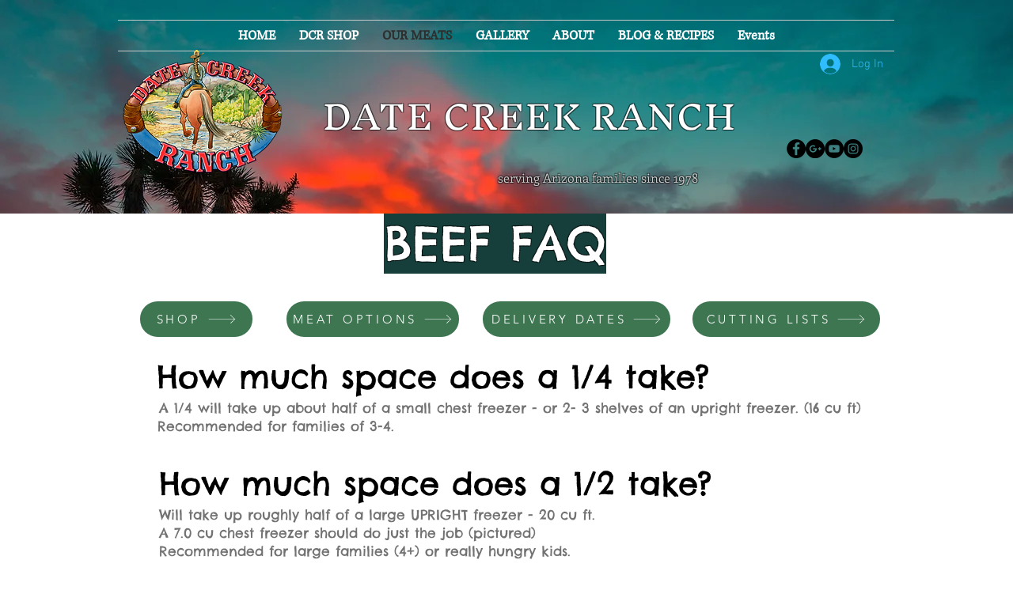

--- FILE ---
content_type: application/javascript
request_url: https://tag.getdrip.com/6427276.js
body_size: 892
content:
/* e35c703250b76eb5669881c4775eaca3afd29913 / 2024-01-26 00:45:41 +0000 */

if (window._dcfg && window._dcfg.account_uid) {
  console.error(`Double Drip script detected. Account '6427276' is overwriting account '${window._dcfg.account_uid}'.`);
}

var _dcq = _dcq || [];
var _dcs = _dcs || {};
_dcs.account = '6427276';
window._dcfg = {"account_id":319013,"account_uid":6427276,"success":true,"env":"production","url":"datecreekranch.com","domain":"datecreekranch.com","enable_third_party_cookies":false,"eu_consent_check_timezone":false,"pond_id":"drip-production","campaigns":[],"forms":[{"account_id":319013,"blacklisted_urls":null,"button_text":"Sign Me Up!","description":"\u003cstrong\u003eJoin Our Family Today - Get $25 off on your FIRST order!\u003c/strong\u003e\u003cbr /\u003e\n\u003cbr /\u003e\nSign up today, get a welcome code for your \u003cem\u003efirst order,\u003c/em\u003e keep up on all things Date Creek! We\u0026#39;ll have more deals coming, see whats ready \u0026amp; when AND visit us!","headline":"Form #24","hide_on_mobile":false,"id":230565,"is_blacklist_enabled":false,"is_whitelist_enabled":false,"is_widget_enabled":false,"public_id":54953326,"teaser":null,"submit_text":"Submitting...","whitelisted_urls":null,"blacklist":[],"whitelist":[]}],"goals":[],"url_triggers":[],"product_triggers":[{"trigger_type":"viewed_product"}],"enable_session_tracking":false};

  (function() {
    var dc = document.createElement('script');
    dc.type = 'text/javascript'; dc.async = true;
    dc.src = 'https://d14jnfavjicsbe.cloudfront.net/client.js';
    var s = document.getElementsByTagName('script')[0];
    s.parentNode.insertBefore(dc, s);
  })();

  (function () {
    var sleeknoteScriptTag = document.createElement("script");
    sleeknoteScriptTag.type = "text/javascript";
    sleeknoteScriptTag.charset = "utf-8";
    sleeknoteScriptTag.src = ("//sleeknotecustomerscripts.sleeknote.com/133304.js");
    var s = document.getElementsByTagName('script')[0];
    s.parentNode.insertBefore(sleeknoteScriptTag, s);
  })();


--- FILE ---
content_type: text/javascript; charset=utf-8
request_url: https://sleeknotecustomerscripts.sleeknote.com/133304.js
body_size: 1418
content:
(function(n,t,i,r){function f(t){clearTimeout(s);n[i].CustomerId=133304;n[i].DripAccountId=6427276;n[i].SleeknotePiwikSiteId=0;n[i].HideSleeknoteBadge=!0;n[i].SleeknoteGoals=[];n[i].DomainLimits={};n[i].CustomInitSettings={isRealMobileSite:!0};n[i].SleekNotes=[{CampaignId:"86f0058b-583b-4ef3-9655-5de8bca709b2",SplitTestId:"",campaignName:"Wix Sign Up embed",campaignType:"simple",integrationName:"dripNative",Version:5,placement:["sn-86f0058b-583b-4ef3-9655-5de8bca709b2","sn-86f0058b-583b-4ef3-9655-5de8bca709b2"],BoxAndBarAlignment:[20,20],SleeknoteType:"newsletter",SleeknoteId:"86f0058b-583b-4ef3-9655-5de8bca709b2",CustomerId:133304,steps:[{"Form--1":{name:"Form--1",type:"form",alternativeTypes:"form,email,pure",attach:"left",distanceFromEdge:10,teaser:"teaser",success:"success"},"Success--1":{name:"Success--1",type:"success",alternativeTypes:"success",attach:"left",distanceFromEdge:10}},{"Form--1":{name:"Form--1",type:"form",alternativeTypes:"form,email,pure",attach:"left",distanceFromEdge:10,relativeWidth:100,teaser:"teaser",success:"success"},"Success--1":{name:"Success--1",type:"success",alternativeTypes:"success",attach:"left",distanceFromEdge:10,relativeWidth:100}}],rules:{display:[1,2],showCount:4,visited:{placeholder:!0,targeting:!0,options:!0},triggers:[{type:1,value:8}],groups:[{groupAnd:!0,conditionAnd:!0,conditions:[{type:2,matchType:"exclude",value:!0},{type:3,matchType:"include",value:!0,id:"33918961"}]},{groupAnd:!0,conditionAnd:!1,conditions:[]}]},hasGeo:!1,Hostname:"http://datecreekranch.com",summaryId:"4d2d9453-9235-4480-88fa-6f4c0710fb05",advOptions:[],locale:"en",timeZone:"America/Phoenix",targeting:{root:{children:{},relationOperator:"AND",visibility:"include",id:"Root"},targetAll:!0,doNotUse:!1},formElements:{name:{step:"Form--1"},email:{step:"Form--1"}},SleekNoteDesktopURL:"//sleeknotestaticcontent.sleeknote.com/editorv2/desktoptoggler/86f0058b-583b-4ef3-9655-5de8bca709b2.html",SleekNoteDesktopTeaserURL:"//sleeknotestaticcontent.sleeknote.com/editorv2/desktopteaser/86f0058b-583b-4ef3-9655-5de8bca709b2.html",SleekNoteMobileURL:"//sleeknotestaticcontent.sleeknote.com/editorv2/mobiletoggler/86f0058b-583b-4ef3-9655-5de8bca709b2.html",SleekNoteMobileTeaserURL:"//sleeknotestaticcontent.sleeknote.com/editorv2/mobileteaser/86f0058b-583b-4ef3-9655-5de8bca709b2.html"},{CampaignId:"a183b461-13b5-4ff9-84c4-c7696e670505",SplitTestId:"",campaignName:"First Shopify Subscribe POPUP",campaignType:"simple",integrationName:"dripNative",Version:5,placement:[0,0],BoxAndBarAlignment:[13,11],SleeknoteType:"newsletter",SleeknoteId:"a183b461-13b5-4ff9-84c4-c7696e670505",CustomerId:133304,steps:[{"Form--1":{name:"Form--1",type:"form",alternativeTypes:"form,email,pure",attach:"left",distanceFromEdge:10,teaser:"teaser",success:"success"},"Teaser--1":{name:"Teaser--1",type:"teaser",alternativeTypes:"teaser",attach:"left",distanceFromEdge:10,form:"form"},"Success--1":{name:"Success--1",type:"success",alternativeTypes:"success",attach:"left",distanceFromEdge:10}},{"Form--1":{name:"Form--1",type:"form",alternativeTypes:"form,email,pure",attach:"left",distanceFromEdge:10,relativeWidth:100,teaser:"teaser",success:"success"},"Success--1":{name:"Success--1",type:"success",alternativeTypes:"success",attach:"left",distanceFromEdge:10,relativeWidth:100}}],rules:{display:[1,2],showCount:4,visited:{triggers:!0,targeting:!0,options:!0},triggers:[{type:1,value:6},{type:3,value:!0}],groups:[{groupAnd:!0,conditionAnd:!0,conditions:[{type:2,matchType:"exclude",value:!0},{type:3,matchType:"include",value:!0,id:"40861835"},{type:8,matchType:"exclude",value:5,id:"81563864"},{type:11,matchType:"none",value:'{"include":[{"value":{"addressComponents":[{"long_name":"United States","short_name":"US","types":["country","political"]}],"addr":"US","type":"country"},"caption":"USA"}],"exclude":[]}',id:"63868163"}]},{groupAnd:!0,conditionAnd:!1,conditions:[]}]},hasGeo:!0,Hostname:"http://datecreekranch.com",summaryId:"b69cb0c0-77ea-4f7d-9dc4-818884e03a53",advOptions:[],locale:"en",timeZone:"America/Phoenix",targeting:{root:{children:{},relationOperator:"AND",visibility:"include",id:"Root"},targetAll:!0,doNotUse:!1},formElements:{email:{step:"Form--1"},"input-3":{step:"Form--1"}},SleekNoteDesktopURL:"//sleeknotestaticcontent.sleeknote.com/editorv2/desktoptoggler/a183b461-13b5-4ff9-84c4-c7696e670505.html",SleekNoteDesktopTeaserURL:"//sleeknotestaticcontent.sleeknote.com/editorv2/desktopteaser/a183b461-13b5-4ff9-84c4-c7696e670505.html",SleekNoteMobileURL:"//sleeknotestaticcontent.sleeknote.com/editorv2/mobiletoggler/a183b461-13b5-4ff9-84c4-c7696e670505.html",SleekNoteMobileTeaserURL:"//sleeknotestaticcontent.sleeknote.com/editorv2/mobileteaser/a183b461-13b5-4ff9-84c4-c7696e670505.html"}];t&&u.head.appendChild(o)}var u=n.document,o=u.createElement("script"),h=u.readyState!="loading",e=String(Object(u.currentScript).src).split("#")[1]||"a",s;n[i]||(n[i]={});o.src="//sleeknotestaticcontent.sleeknote.com/core-drip.js#"+i;e!="c"&&(s=setTimeout(f,1e4,3),h?f(1):n[t](e=="b"?"DOMContentLoaded":"load",()=>{f(2)}));n[i].API=new Promise(u=>n[t](r,t=>{t.data.type=="load"&&(e=="c"&&(f(0),t.data.command("add",n[i].SleekNotes)),u(t.data.command))}));n[i].triggerOnClick=n[i].triggerOnclick=(...t)=>n[i].API.then(n=>n.call(n,"launch",...t))})(window,"addEventListener","DripOnsite","DripOnsite")

--- FILE ---
content_type: text/javascript; charset=utf-8
request_url: https://api.getdrip.com/client/events/visit?drip_account_id=6427276&referrer=&url=https%3A%2F%2Fwww.datecreekranch.com%2Fbeef-faq&domain=www.datecreekranch.com&time_zone=UTC&enable_third_party_cookies=f&callback=Drip_949977394
body_size: -182
content:
Drip_949977394({ success: true, visitor_uuid: "ab5b90f060aa48b9adac16bed2dfeb4f" });

--- FILE ---
content_type: text/javascript; charset=utf-8
request_url: https://api.getdrip.com/client/track?url=https%3A%2F%2Fwww.datecreekranch.com%2Fbeef-faq&visitor_uuid=ab5b90f060aa48b9adac16bed2dfeb4f&_action=Visited%20a%20page&source=drip&drip_account_id=6427276&callback=Drip_262133913
body_size: -167
content:
Drip_262133913({ success: true, visitor_uuid: "ab5b90f060aa48b9adac16bed2dfeb4f", anonymous: true });